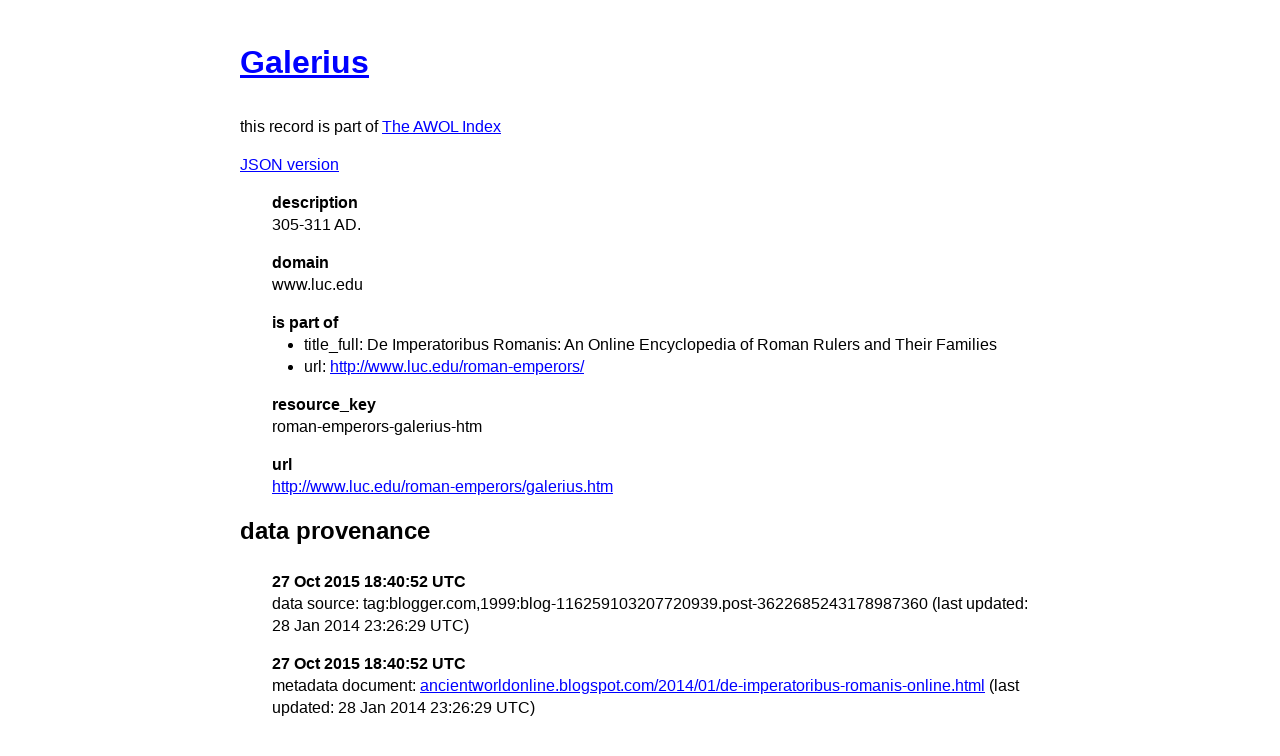

--- FILE ---
content_type: text/html
request_url: https://isaw.nyu.edu/publications/awol-index/html/www.luc.edu/roman-emperors-galerius-htm.html
body_size: 743
content:
<!DOCTYPE html>
<html>
  <head>
    <title>AWOL Index: Galerius</title>
    <link href="http://yui.yahooapis.com/3.18.1/build/cssreset/cssreset-min.css" rel="stylesheet" type="text/css">
    <link href="http://yui.yahooapis.com/3.18.1/build/cssreset/cssreset-min.css" rel="stylesheet" type="text/css">
    <link href="../item-style.css" rel="stylesheet" type="text/css">
  </head>
  <body>
    <h1>
      <a href="http://www.luc.edu/roman-emperors/galerius.htm" target="_blank">Galerius</a>
    </h1>
    <p class="subtitle">this record is part of 
      <a href="../../index.html">The AWOL Index</a>
    </p>
    <p>
      <a href="../../json/www.luc.edu/roman-emperors-galerius-htm.json" target="_blank">JSON version</a>
    </p>
    <dl>
      <dt>description</dt>
      <dd>305-311 AD.</dd>
      <dt>domain</dt>
      <dd>www.luc.edu</dd>
      <dt>is part of</dt>
      <dd>
        <ul>
          <li>title_full: De Imperatoribus Romanis: An Online Encyclopedia of Roman Rulers and Their Families</li>
          <li>url: 
            <a href="http://www.luc.edu/roman-emperors/" target="_blank">http://www.luc.edu/roman-emperors/</a>
          </li>
        </ul>
      </dd>
      <dt>resource_key</dt>
      <dd>roman-emperors-galerius-htm</dd>
      <dt>url</dt>
      <dd>
        <a href="http://www.luc.edu/roman-emperors/galerius.htm" target="_blank">http://www.luc.edu/roman-emperors/galerius.htm</a>
      </dd>
    </dl>
    <div id="provenance">
      <h2>data provenance</h2>
      <dl>
        <dt>27 Oct 2015 18:40:52 UTC</dt>
        <dd>data source: tag:blogger.com,1999:blog-116259103207720939.post-3622685243178987360 (last updated: 28 Jan 2014 23:26:29 UTC)</dd>
        <dt>27 Oct 2015 18:40:52 UTC</dt>
        <dd>metadata document: 
          <a href="http://ancientworldonline.blogspot.com/2014/01/de-imperatoribus-romanis-online.html" target="_blank">ancientworldonline.blogspot.com/2014/01/de-imperatoribus-romanis-online.html</a> (last updated: 28 Jan 2014 23:26:29 UTC)</dd>
      </dl>
    </div>
  </body>
</html>

--- FILE ---
content_type: text/css
request_url: https://isaw.nyu.edu/publications/awol-index/html/item-style.css
body_size: 663
content:
body {
    margin-left: auto;
    margin-right: auto;
    max-width: 50em;
    padding: 2em; 
}
/* defaults for block content */
body * {
    font-family: "Open Sans", Arial, serif;
    -webkit-font-smoothing: antialiased; 
    -moz-osx-font-smoothing: grayscale;
    line-height: 1.4em;
    margin: 0px;
    padding: 0px;
}
body > *,
div > * { margin-bottom: 1em;}
/* headings */
h1, h2, h3, h4, h5, h6 { font-family: "Century Gothic", Tahoma, Arial, sans-serif; font-weight: 600;}
/* links */
a {color: blue;}
a:hover,
a:focus {text-decoration: none;}
/* line break voodoo */
#technical br { display: block; margin-top: 1em; line-height: 1em; background-color: red; width:100%; content:" ";}
/* lists */
dl,
ol,
ul { margin-left: 2em;}
ol,
ul { list-style-type: disc; list-style-position: outside;}
dd,
li { margin: 0}
dt { font-weight: 600; margin-top: 1em;}
.title {font-style: italic}
/* dictionary */
dl.dictionary {
    margin-top: 1em;
}
dl.dictionary > dt {
    margin-bottom: 0.5em;
}
dl.dictionary > dd {
    margin-bottom: 1.5em;
}
/* code */
.code {
    font-family: Consolas, Monaco, "Lucida Console", "Liberation Mono", "DejaVu Sans Mono", "Bitstream Vera Sans Mono", "Courier New", sans-serif;
    background-color: #DDDDDD;
    padding: 2px;}
div.code {
    padding: 1em;
}
#technical div.code {
    margin: 1em;
}
.field {
    font-family: Consolas, Monaco, "Lucida Console", "Liberation Mono", "DejaVu Sans Mono", "Bitstream Vera Sans Mono", "Courier New", sans-serif;
    background-color: #FFDDDD;
    padding: 2px;}
#provenance dl {
margin-left: 2em;
}
